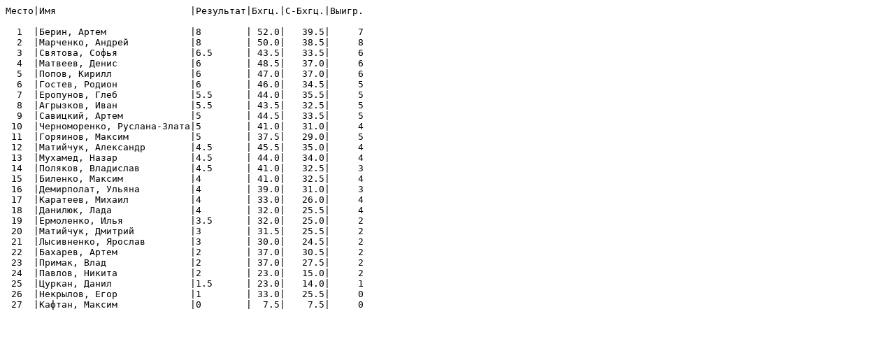

--- FILE ---
content_type: text/plain
request_url: http://chessclub.mksat.net/Tournaments/2016/03.04.2016.txt
body_size: 1850
content:
Ìåñòî|Èìÿ                        |Ðåçóëüòàò|Áõãö.|Ñ-Áõãö.|Âûèãð.

  1  |Áåðèí, Àðòåì               |8        | 52.0|   39.5|     7
  2  |Ìàð÷åíêî, Àíäðåé           |8        | 50.0|   38.5|     8
  3  |Ñâÿòîâà, Ñîôüÿ             |6.5      | 43.5|   33.5|     6
  4  |Ìàòâååâ, Äåíèñ             |6        | 48.5|   37.0|     6
  5  |Ïîïîâ, Êèðèëë              |6        | 47.0|   37.0|     6
  6  |Ãîñòåâ, Ðîäèîí             |6        | 46.0|   34.5|     5
  7  |Åðîïóíîâ, Ãëåá             |5.5      | 44.0|   35.5|     5
  8  |Àãðûçêîâ, Èâàí             |5.5      | 43.5|   32.5|     5
  9  |Ñàâèöêèé, Àðòåì            |5        | 44.5|   33.5|     5
 10  |×åðíîìîðåíêî, Ðóñëàíà-Çëàòà|5        | 41.0|   31.0|     4
 11  |Ãîðÿèíîâ, Ìàêñèì           |5        | 37.5|   29.0|     5
 12  |Ìàòèé÷óê, Àëåêñàíäð        |4.5      | 45.5|   35.0|     4
 13  |Ìóõàìåä, Íàçàð             |4.5      | 44.0|   34.0|     4
 14  |Ïîëÿêîâ, Âëàäèñëàâ         |4.5      | 41.0|   32.5|     3
 15  |Áèëåíêî, Ìàêñèì            |4        | 41.0|   32.5|     4
 16  |Äåìèðïîëàò, Óëüÿíà         |4        | 39.0|   31.0|     3
 17  |Êàðàòååâ, Ìèõàèë           |4        | 33.0|   26.0|     4
 18  |Äàíèëþê, Ëàäà              |4        | 32.0|   25.5|     4
 19  |Åðìîëåíêî, Èëüÿ            |3.5      | 32.0|   25.0|     2
 20  |Ìàòèé÷óê, Äìèòðèé          |3        | 31.5|   25.5|     2
 21  |Ëûñèâíåíêî, ßðîñëàâ        |3        | 30.0|   24.5|     2
 22  |Áàõàðåâ, Àðòåì             |2        | 37.0|   30.5|     2
 23  |Ïðèìàê, Âëàä               |2        | 37.0|   27.5|     2
 24  |Ïàâëîâ, Íèêèòà             |2        | 23.0|   15.0|     2
 25  |Öóðêàí, Äàíèë              |1.5      | 23.0|   14.0|     1
 26  |Íåêðûëîâ, Åãîð             |1        | 33.0|   25.5|     0
 27  |Êàôòàí, Ìàêñèì             |0        |  7.5|    7.5|     0
